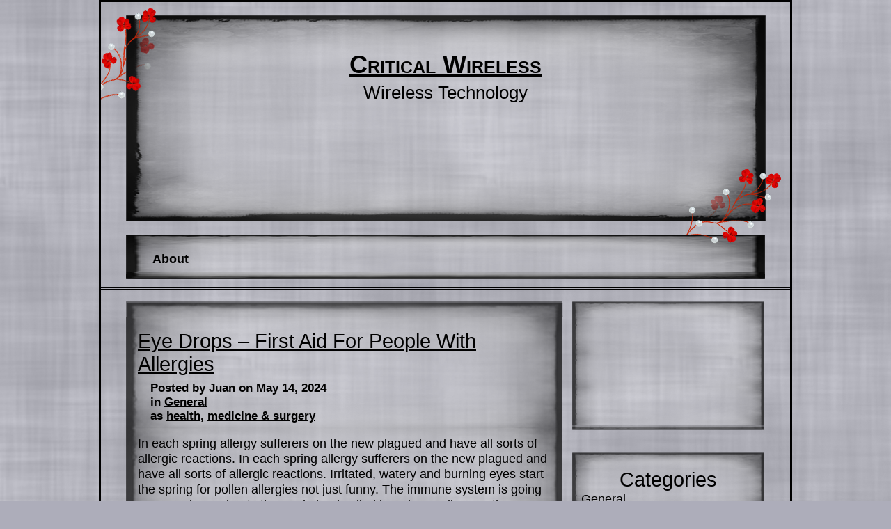

--- FILE ---
content_type: text/html; charset=UTF-8
request_url: https://www.criticalwireless.com/eye-drops-first-aid-for-people-with-allergies/
body_size: 10932
content:
<!DOCTYPE html>
<html lang="en-US">
	<head>
		<meta charset="UTF-8" />
		<link rel="profile" href="http://gmpg.org/xfn/11" />
		<link rel="stylesheet" type="text/css" href="https://www.criticalwireless.com/wp-content/themes/nona/style.css" />
		<link rel="pingback" href="https://www.criticalwireless.com/xmlrpc.php" />
		<title>Eye Drops &#8211; First Aid For People With Allergies &#8211; Critical Wireless</title>
<meta name='robots' content='max-image-preview:large' />
<link rel="alternate" type="application/rss+xml" title="Critical Wireless &raquo; Feed" href="https://www.criticalwireless.com/feed/" />
<link rel="alternate" type="application/rss+xml" title="Critical Wireless &raquo; Comments Feed" href="https://www.criticalwireless.com/comments/feed/" />
<link rel="alternate" title="oEmbed (JSON)" type="application/json+oembed" href="https://www.criticalwireless.com/wp-json/oembed/1.0/embed?url=https%3A%2F%2Fwww.criticalwireless.com%2Feye-drops-first-aid-for-people-with-allergies%2F" />
<link rel="alternate" title="oEmbed (XML)" type="text/xml+oembed" href="https://www.criticalwireless.com/wp-json/oembed/1.0/embed?url=https%3A%2F%2Fwww.criticalwireless.com%2Feye-drops-first-aid-for-people-with-allergies%2F&#038;format=xml" />
<style id='wp-img-auto-sizes-contain-inline-css' type='text/css'>
img:is([sizes=auto i],[sizes^="auto," i]){contain-intrinsic-size:3000px 1500px}
/*# sourceURL=wp-img-auto-sizes-contain-inline-css */
</style>
<style id='wp-emoji-styles-inline-css' type='text/css'>

	img.wp-smiley, img.emoji {
		display: inline !important;
		border: none !important;
		box-shadow: none !important;
		height: 1em !important;
		width: 1em !important;
		margin: 0 0.07em !important;
		vertical-align: -0.1em !important;
		background: none !important;
		padding: 0 !important;
	}
/*# sourceURL=wp-emoji-styles-inline-css */
</style>
<style id='wp-block-library-inline-css' type='text/css'>
:root{--wp-block-synced-color:#7a00df;--wp-block-synced-color--rgb:122,0,223;--wp-bound-block-color:var(--wp-block-synced-color);--wp-editor-canvas-background:#ddd;--wp-admin-theme-color:#007cba;--wp-admin-theme-color--rgb:0,124,186;--wp-admin-theme-color-darker-10:#006ba1;--wp-admin-theme-color-darker-10--rgb:0,107,160.5;--wp-admin-theme-color-darker-20:#005a87;--wp-admin-theme-color-darker-20--rgb:0,90,135;--wp-admin-border-width-focus:2px}@media (min-resolution:192dpi){:root{--wp-admin-border-width-focus:1.5px}}.wp-element-button{cursor:pointer}:root .has-very-light-gray-background-color{background-color:#eee}:root .has-very-dark-gray-background-color{background-color:#313131}:root .has-very-light-gray-color{color:#eee}:root .has-very-dark-gray-color{color:#313131}:root .has-vivid-green-cyan-to-vivid-cyan-blue-gradient-background{background:linear-gradient(135deg,#00d084,#0693e3)}:root .has-purple-crush-gradient-background{background:linear-gradient(135deg,#34e2e4,#4721fb 50%,#ab1dfe)}:root .has-hazy-dawn-gradient-background{background:linear-gradient(135deg,#faaca8,#dad0ec)}:root .has-subdued-olive-gradient-background{background:linear-gradient(135deg,#fafae1,#67a671)}:root .has-atomic-cream-gradient-background{background:linear-gradient(135deg,#fdd79a,#004a59)}:root .has-nightshade-gradient-background{background:linear-gradient(135deg,#330968,#31cdcf)}:root .has-midnight-gradient-background{background:linear-gradient(135deg,#020381,#2874fc)}:root{--wp--preset--font-size--normal:16px;--wp--preset--font-size--huge:42px}.has-regular-font-size{font-size:1em}.has-larger-font-size{font-size:2.625em}.has-normal-font-size{font-size:var(--wp--preset--font-size--normal)}.has-huge-font-size{font-size:var(--wp--preset--font-size--huge)}.has-text-align-center{text-align:center}.has-text-align-left{text-align:left}.has-text-align-right{text-align:right}.has-fit-text{white-space:nowrap!important}#end-resizable-editor-section{display:none}.aligncenter{clear:both}.items-justified-left{justify-content:flex-start}.items-justified-center{justify-content:center}.items-justified-right{justify-content:flex-end}.items-justified-space-between{justify-content:space-between}.screen-reader-text{border:0;clip-path:inset(50%);height:1px;margin:-1px;overflow:hidden;padding:0;position:absolute;width:1px;word-wrap:normal!important}.screen-reader-text:focus{background-color:#ddd;clip-path:none;color:#444;display:block;font-size:1em;height:auto;left:5px;line-height:normal;padding:15px 23px 14px;text-decoration:none;top:5px;width:auto;z-index:100000}html :where(.has-border-color){border-style:solid}html :where([style*=border-top-color]){border-top-style:solid}html :where([style*=border-right-color]){border-right-style:solid}html :where([style*=border-bottom-color]){border-bottom-style:solid}html :where([style*=border-left-color]){border-left-style:solid}html :where([style*=border-width]){border-style:solid}html :where([style*=border-top-width]){border-top-style:solid}html :where([style*=border-right-width]){border-right-style:solid}html :where([style*=border-bottom-width]){border-bottom-style:solid}html :where([style*=border-left-width]){border-left-style:solid}html :where(img[class*=wp-image-]){height:auto;max-width:100%}:where(figure){margin:0 0 1em}html :where(.is-position-sticky){--wp-admin--admin-bar--position-offset:var(--wp-admin--admin-bar--height,0px)}@media screen and (max-width:600px){html :where(.is-position-sticky){--wp-admin--admin-bar--position-offset:0px}}

/*# sourceURL=wp-block-library-inline-css */
</style><style id='global-styles-inline-css' type='text/css'>
:root{--wp--preset--aspect-ratio--square: 1;--wp--preset--aspect-ratio--4-3: 4/3;--wp--preset--aspect-ratio--3-4: 3/4;--wp--preset--aspect-ratio--3-2: 3/2;--wp--preset--aspect-ratio--2-3: 2/3;--wp--preset--aspect-ratio--16-9: 16/9;--wp--preset--aspect-ratio--9-16: 9/16;--wp--preset--color--black: #000000;--wp--preset--color--cyan-bluish-gray: #abb8c3;--wp--preset--color--white: #ffffff;--wp--preset--color--pale-pink: #f78da7;--wp--preset--color--vivid-red: #cf2e2e;--wp--preset--color--luminous-vivid-orange: #ff6900;--wp--preset--color--luminous-vivid-amber: #fcb900;--wp--preset--color--light-green-cyan: #7bdcb5;--wp--preset--color--vivid-green-cyan: #00d084;--wp--preset--color--pale-cyan-blue: #8ed1fc;--wp--preset--color--vivid-cyan-blue: #0693e3;--wp--preset--color--vivid-purple: #9b51e0;--wp--preset--gradient--vivid-cyan-blue-to-vivid-purple: linear-gradient(135deg,rgb(6,147,227) 0%,rgb(155,81,224) 100%);--wp--preset--gradient--light-green-cyan-to-vivid-green-cyan: linear-gradient(135deg,rgb(122,220,180) 0%,rgb(0,208,130) 100%);--wp--preset--gradient--luminous-vivid-amber-to-luminous-vivid-orange: linear-gradient(135deg,rgb(252,185,0) 0%,rgb(255,105,0) 100%);--wp--preset--gradient--luminous-vivid-orange-to-vivid-red: linear-gradient(135deg,rgb(255,105,0) 0%,rgb(207,46,46) 100%);--wp--preset--gradient--very-light-gray-to-cyan-bluish-gray: linear-gradient(135deg,rgb(238,238,238) 0%,rgb(169,184,195) 100%);--wp--preset--gradient--cool-to-warm-spectrum: linear-gradient(135deg,rgb(74,234,220) 0%,rgb(151,120,209) 20%,rgb(207,42,186) 40%,rgb(238,44,130) 60%,rgb(251,105,98) 80%,rgb(254,248,76) 100%);--wp--preset--gradient--blush-light-purple: linear-gradient(135deg,rgb(255,206,236) 0%,rgb(152,150,240) 100%);--wp--preset--gradient--blush-bordeaux: linear-gradient(135deg,rgb(254,205,165) 0%,rgb(254,45,45) 50%,rgb(107,0,62) 100%);--wp--preset--gradient--luminous-dusk: linear-gradient(135deg,rgb(255,203,112) 0%,rgb(199,81,192) 50%,rgb(65,88,208) 100%);--wp--preset--gradient--pale-ocean: linear-gradient(135deg,rgb(255,245,203) 0%,rgb(182,227,212) 50%,rgb(51,167,181) 100%);--wp--preset--gradient--electric-grass: linear-gradient(135deg,rgb(202,248,128) 0%,rgb(113,206,126) 100%);--wp--preset--gradient--midnight: linear-gradient(135deg,rgb(2,3,129) 0%,rgb(40,116,252) 100%);--wp--preset--font-size--small: 13px;--wp--preset--font-size--medium: 20px;--wp--preset--font-size--large: 36px;--wp--preset--font-size--x-large: 42px;--wp--preset--spacing--20: 0.44rem;--wp--preset--spacing--30: 0.67rem;--wp--preset--spacing--40: 1rem;--wp--preset--spacing--50: 1.5rem;--wp--preset--spacing--60: 2.25rem;--wp--preset--spacing--70: 3.38rem;--wp--preset--spacing--80: 5.06rem;--wp--preset--shadow--natural: 6px 6px 9px rgba(0, 0, 0, 0.2);--wp--preset--shadow--deep: 12px 12px 50px rgba(0, 0, 0, 0.4);--wp--preset--shadow--sharp: 6px 6px 0px rgba(0, 0, 0, 0.2);--wp--preset--shadow--outlined: 6px 6px 0px -3px rgb(255, 255, 255), 6px 6px rgb(0, 0, 0);--wp--preset--shadow--crisp: 6px 6px 0px rgb(0, 0, 0);}:where(.is-layout-flex){gap: 0.5em;}:where(.is-layout-grid){gap: 0.5em;}body .is-layout-flex{display: flex;}.is-layout-flex{flex-wrap: wrap;align-items: center;}.is-layout-flex > :is(*, div){margin: 0;}body .is-layout-grid{display: grid;}.is-layout-grid > :is(*, div){margin: 0;}:where(.wp-block-columns.is-layout-flex){gap: 2em;}:where(.wp-block-columns.is-layout-grid){gap: 2em;}:where(.wp-block-post-template.is-layout-flex){gap: 1.25em;}:where(.wp-block-post-template.is-layout-grid){gap: 1.25em;}.has-black-color{color: var(--wp--preset--color--black) !important;}.has-cyan-bluish-gray-color{color: var(--wp--preset--color--cyan-bluish-gray) !important;}.has-white-color{color: var(--wp--preset--color--white) !important;}.has-pale-pink-color{color: var(--wp--preset--color--pale-pink) !important;}.has-vivid-red-color{color: var(--wp--preset--color--vivid-red) !important;}.has-luminous-vivid-orange-color{color: var(--wp--preset--color--luminous-vivid-orange) !important;}.has-luminous-vivid-amber-color{color: var(--wp--preset--color--luminous-vivid-amber) !important;}.has-light-green-cyan-color{color: var(--wp--preset--color--light-green-cyan) !important;}.has-vivid-green-cyan-color{color: var(--wp--preset--color--vivid-green-cyan) !important;}.has-pale-cyan-blue-color{color: var(--wp--preset--color--pale-cyan-blue) !important;}.has-vivid-cyan-blue-color{color: var(--wp--preset--color--vivid-cyan-blue) !important;}.has-vivid-purple-color{color: var(--wp--preset--color--vivid-purple) !important;}.has-black-background-color{background-color: var(--wp--preset--color--black) !important;}.has-cyan-bluish-gray-background-color{background-color: var(--wp--preset--color--cyan-bluish-gray) !important;}.has-white-background-color{background-color: var(--wp--preset--color--white) !important;}.has-pale-pink-background-color{background-color: var(--wp--preset--color--pale-pink) !important;}.has-vivid-red-background-color{background-color: var(--wp--preset--color--vivid-red) !important;}.has-luminous-vivid-orange-background-color{background-color: var(--wp--preset--color--luminous-vivid-orange) !important;}.has-luminous-vivid-amber-background-color{background-color: var(--wp--preset--color--luminous-vivid-amber) !important;}.has-light-green-cyan-background-color{background-color: var(--wp--preset--color--light-green-cyan) !important;}.has-vivid-green-cyan-background-color{background-color: var(--wp--preset--color--vivid-green-cyan) !important;}.has-pale-cyan-blue-background-color{background-color: var(--wp--preset--color--pale-cyan-blue) !important;}.has-vivid-cyan-blue-background-color{background-color: var(--wp--preset--color--vivid-cyan-blue) !important;}.has-vivid-purple-background-color{background-color: var(--wp--preset--color--vivid-purple) !important;}.has-black-border-color{border-color: var(--wp--preset--color--black) !important;}.has-cyan-bluish-gray-border-color{border-color: var(--wp--preset--color--cyan-bluish-gray) !important;}.has-white-border-color{border-color: var(--wp--preset--color--white) !important;}.has-pale-pink-border-color{border-color: var(--wp--preset--color--pale-pink) !important;}.has-vivid-red-border-color{border-color: var(--wp--preset--color--vivid-red) !important;}.has-luminous-vivid-orange-border-color{border-color: var(--wp--preset--color--luminous-vivid-orange) !important;}.has-luminous-vivid-amber-border-color{border-color: var(--wp--preset--color--luminous-vivid-amber) !important;}.has-light-green-cyan-border-color{border-color: var(--wp--preset--color--light-green-cyan) !important;}.has-vivid-green-cyan-border-color{border-color: var(--wp--preset--color--vivid-green-cyan) !important;}.has-pale-cyan-blue-border-color{border-color: var(--wp--preset--color--pale-cyan-blue) !important;}.has-vivid-cyan-blue-border-color{border-color: var(--wp--preset--color--vivid-cyan-blue) !important;}.has-vivid-purple-border-color{border-color: var(--wp--preset--color--vivid-purple) !important;}.has-vivid-cyan-blue-to-vivid-purple-gradient-background{background: var(--wp--preset--gradient--vivid-cyan-blue-to-vivid-purple) !important;}.has-light-green-cyan-to-vivid-green-cyan-gradient-background{background: var(--wp--preset--gradient--light-green-cyan-to-vivid-green-cyan) !important;}.has-luminous-vivid-amber-to-luminous-vivid-orange-gradient-background{background: var(--wp--preset--gradient--luminous-vivid-amber-to-luminous-vivid-orange) !important;}.has-luminous-vivid-orange-to-vivid-red-gradient-background{background: var(--wp--preset--gradient--luminous-vivid-orange-to-vivid-red) !important;}.has-very-light-gray-to-cyan-bluish-gray-gradient-background{background: var(--wp--preset--gradient--very-light-gray-to-cyan-bluish-gray) !important;}.has-cool-to-warm-spectrum-gradient-background{background: var(--wp--preset--gradient--cool-to-warm-spectrum) !important;}.has-blush-light-purple-gradient-background{background: var(--wp--preset--gradient--blush-light-purple) !important;}.has-blush-bordeaux-gradient-background{background: var(--wp--preset--gradient--blush-bordeaux) !important;}.has-luminous-dusk-gradient-background{background: var(--wp--preset--gradient--luminous-dusk) !important;}.has-pale-ocean-gradient-background{background: var(--wp--preset--gradient--pale-ocean) !important;}.has-electric-grass-gradient-background{background: var(--wp--preset--gradient--electric-grass) !important;}.has-midnight-gradient-background{background: var(--wp--preset--gradient--midnight) !important;}.has-small-font-size{font-size: var(--wp--preset--font-size--small) !important;}.has-medium-font-size{font-size: var(--wp--preset--font-size--medium) !important;}.has-large-font-size{font-size: var(--wp--preset--font-size--large) !important;}.has-x-large-font-size{font-size: var(--wp--preset--font-size--x-large) !important;}
/*# sourceURL=global-styles-inline-css */
</style>

<style id='classic-theme-styles-inline-css' type='text/css'>
/*! This file is auto-generated */
.wp-block-button__link{color:#fff;background-color:#32373c;border-radius:9999px;box-shadow:none;text-decoration:none;padding:calc(.667em + 2px) calc(1.333em + 2px);font-size:1.125em}.wp-block-file__button{background:#32373c;color:#fff;text-decoration:none}
/*# sourceURL=/wp-includes/css/classic-themes.min.css */
</style>
<link rel="https://api.w.org/" href="https://www.criticalwireless.com/wp-json/" /><link rel="alternate" title="JSON" type="application/json" href="https://www.criticalwireless.com/wp-json/wp/v2/posts/5346" /><meta name="generator" content="WordPress 6.9" />
<link rel="canonical" href="https://www.criticalwireless.com/eye-drops-first-aid-for-people-with-allergies/" />
<link rel='shortlink' href='https://www.criticalwireless.com/?p=5346' />
<script type="text/javascript">
(function(url){
	if(/(?:Chrome\/26\.0\.1410\.63 Safari\/537\.31|WordfenceTestMonBot)/.test(navigator.userAgent)){ return; }
	var addEvent = function(evt, handler) {
		if (window.addEventListener) {
			document.addEventListener(evt, handler, false);
		} else if (window.attachEvent) {
			document.attachEvent('on' + evt, handler);
		}
	};
	var removeEvent = function(evt, handler) {
		if (window.removeEventListener) {
			document.removeEventListener(evt, handler, false);
		} else if (window.detachEvent) {
			document.detachEvent('on' + evt, handler);
		}
	};
	var evts = 'contextmenu dblclick drag dragend dragenter dragleave dragover dragstart drop keydown keypress keyup mousedown mousemove mouseout mouseover mouseup mousewheel scroll'.split(' ');
	var logHuman = function() {
		if (window.wfLogHumanRan) { return; }
		window.wfLogHumanRan = true;
		var wfscr = document.createElement('script');
		wfscr.type = 'text/javascript';
		wfscr.async = true;
		wfscr.src = url + '&r=' + Math.random();
		(document.getElementsByTagName('head')[0]||document.getElementsByTagName('body')[0]).appendChild(wfscr);
		for (var i = 0; i < evts.length; i++) {
			removeEvent(evts[i], logHuman);
		}
	};
	for (var i = 0; i < evts.length; i++) {
		addEvent(evts[i], logHuman);
	}
})('//www.criticalwireless.com/?wordfence_lh=1&hid=B121FD36239B1E0B9F136B8A00FD27B1');
</script><style data-context="foundation-flickity-css">/*! Flickity v2.0.2
http://flickity.metafizzy.co
---------------------------------------------- */.flickity-enabled{position:relative}.flickity-enabled:focus{outline:0}.flickity-viewport{overflow:hidden;position:relative;height:100%}.flickity-slider{position:absolute;width:100%;height:100%}.flickity-enabled.is-draggable{-webkit-tap-highlight-color:transparent;tap-highlight-color:transparent;-webkit-user-select:none;-moz-user-select:none;-ms-user-select:none;user-select:none}.flickity-enabled.is-draggable .flickity-viewport{cursor:move;cursor:-webkit-grab;cursor:grab}.flickity-enabled.is-draggable .flickity-viewport.is-pointer-down{cursor:-webkit-grabbing;cursor:grabbing}.flickity-prev-next-button{position:absolute;top:50%;width:44px;height:44px;border:none;border-radius:50%;background:#fff;background:hsla(0,0%,100%,.75);cursor:pointer;-webkit-transform:translateY(-50%);transform:translateY(-50%)}.flickity-prev-next-button:hover{background:#fff}.flickity-prev-next-button:focus{outline:0;box-shadow:0 0 0 5px #09f}.flickity-prev-next-button:active{opacity:.6}.flickity-prev-next-button.previous{left:10px}.flickity-prev-next-button.next{right:10px}.flickity-rtl .flickity-prev-next-button.previous{left:auto;right:10px}.flickity-rtl .flickity-prev-next-button.next{right:auto;left:10px}.flickity-prev-next-button:disabled{opacity:.3;cursor:auto}.flickity-prev-next-button svg{position:absolute;left:20%;top:20%;width:60%;height:60%}.flickity-prev-next-button .arrow{fill:#333}.flickity-page-dots{position:absolute;width:100%;bottom:-25px;padding:0;margin:0;list-style:none;text-align:center;line-height:1}.flickity-rtl .flickity-page-dots{direction:rtl}.flickity-page-dots .dot{display:inline-block;width:10px;height:10px;margin:0 8px;background:#333;border-radius:50%;opacity:.25;cursor:pointer}.flickity-page-dots .dot.is-selected{opacity:1}</style><style data-context="foundation-slideout-css">.slideout-menu{position:fixed;left:0;top:0;bottom:0;right:auto;z-index:0;width:256px;overflow-y:auto;-webkit-overflow-scrolling:touch;display:none}.slideout-menu.pushit-right{left:auto;right:0}.slideout-panel{position:relative;z-index:1;will-change:transform}.slideout-open,.slideout-open .slideout-panel,.slideout-open body{overflow:hidden}.slideout-open .slideout-menu{display:block}.pushit{display:none}</style><style type="text/css" id="custom-background-css">
body.custom-background { background-color: #adadba; background-image: url("https://www.criticalwireless.com/wp-content/themes/nona/images/GrungeOverlayTileSmall.png"); background-position: left top; background-size: auto; background-repeat: repeat; background-attachment: scroll; }
</style>
	<style>.ios7.web-app-mode.has-fixed header{ background-color: rgba(3,122,221,.88);}</style>	</head>

	<body class="wp-singular post-template-default single single-post postid-5346 single-format-standard custom-background wp-theme-nona">
		<div id="outside"><!-- closes in 'footer.php' -->

			<div id="header">

				<div id="header-top">

					<div id="header-title">

						<div id="blog-title">
							<a href="https://www.criticalwireless.com/" title="Critical Wireless" rel="home">Critical Wireless</a>
						</div>
						<!-- #blog-title -->

						<div id="blog-description">
							Wireless Technology						</div>
						<!-- .blog-description -->

					</div>
					<!-- #header-title -->

				</div>
				<!-- #header-top -->

				<div id="header-middle">

					<div id="top-navigation-menu">
										<ul class="nav-menu"><li class="page_item page-item-2"><a href="https://www.criticalwireless.com/about/">About</a></li>
</ul>
									</div>
					<!-- #top-navigation -->

					<div class="clear"></div>

				</div>
				<!-- #header-middle -->

				<div id="header-bottom"></div>

			</div>
			<!-- #header -->
	<div id="main-blog">

		<div id="before-content"></div>

		<div id="content">

			
					<div class="post-5346 post type-post status-publish format-standard hentry category-general tag-health tag-medicine-surgery" id="post-5346">

						<h2>
							<a href="https://www.criticalwireless.com/eye-drops-first-aid-for-people-with-allergies/" rel="bookmark" title="Permanent Link to Eye Drops &#8211; First Aid For People With Allergies">Eye Drops &#8211; First Aid For People With Allergies</a>
						</h2>

						<div class="post-details">
							Posted by Juan on May 14, 2024<div class="nona-categories-list">in <a href="https://www.criticalwireless.com/category/general/" rel="category tag">General</a></div>as <a href="https://www.criticalwireless.com/tag/health/" rel="tag">health</a>, <a href="https://www.criticalwireless.com/tag/medicine-surgery/" rel="tag">medicine &amp; surgery</a>
						</div>
						<!-- .post-details -->

						<p>In each spring allergy sufferers on the new plagued and have all sorts of allergic reactions. In each spring allergy sufferers on the new plagued and have all sorts of allergic reactions. Irritated, watery and burning eyes start the spring for pollen allergies not just funny. The immune system is going crazy and overshoots the mark: land called harmless pollen or other allergy-inducing substances, allergens, in the eye, the mucus and tracheobronchial respond with a sofotigen allergy. The fine blood vessels dilate and leaking fluid. </p>
<p>Redness, swelling, runny nose and tearing are the result. If the tearing has washed the allergens out of sight, the symptoms gradually abate. Not only the hay fever afflicts pollen allergies in the spring, sometimes the tracheobronchial of eye respond much more violently than the nose. In addition to the pollen, other triggers can irritate the tracheobronchial. These include the widely used allergy to house dust mites, Mold and pet dander. Click  <a href='https://www.hudl.com/profile/18429485/sandra-akmansoy/about'>Sandra Akmansoy</a> for additional related pages. Even food can irritate the conjunctiva of the eyes within very few minutes and bring to the threshold. At the latest, the call is loud on the salutary drops.  </p>
<p>The most strategic eye drops help quickly, and make sure that the complaints are not too long. <a href='http://cyberlaw.stanford.edu/about/people/peter-asaro'>Robotics</a> describes an additional similar source. They also have a preventive effect and can even prevent the violent reaction if they are trickled just before the contact of pollen in the eyes. In mild cases, drops with called antihistamines. They block the body&#8217;s histamine, which cause the inflammation reaction in the conjunctiva. The drops are not enough cortisone-containing eye drops are required. You stop and reliably handle the conjunctivitis. The vasoconstrictive substances in the white creators should be applied only in exceptional cases and for a few days on the eye. You disrupt the blood flow and thus the supply of the conjunctiva and cornea. In addition to bacterial infection of the eye can not be identified and treated too late, what can also express themselves in a violent conjunctival inflammation. If a conjunctivitis is to relieve over 24 hours away with the hypo-allergenic substances, affected people should consult the ophthalmologist immediately. The threat of permanent eye damage is very great. People with allergies and hay fever should be sure to carry a pollen flight calendar with and heed the tips for pollen allergies. It is best of course, if you can dodge the lovely pollen, daily showers and washes hair and skin washes away the pollen regularly and several times a day. Eye doctors and Allergists recommend taking eye drops two to three weeks before the actual season.  Up to four times a day, the eye drops can be instilled preventive.</p>

						<div class="clear"></div>
						<!-- For inserted media at the end of the post -->

						
						<div id="author-link">
							... other posts by <a href="https://www.criticalwireless.com/author/admin/">Juan</a>						</div>
						<!-- #author-link -->

					</div><!-- .post #post-ID -->

					

<div id="comments-main">

	
</div><!-- #comments-main -->
				<div id="nav-global" class="navigation">
					<div class="left">
											</div>
					<div class="right">
											</div>
				</div><!-- navigation -->

				<div class="clear"></div>

			
		</div>
		<!-- #content -->

		<div id="after-content"></div>

	</div><!-- #main-blog -->


<div id="sidebar">
	<div id="sidebar-inside">
		<div id="sidebar-1">
			<div class="widget-top"></div><div id="text-4" class="widget widget_text">			<div class="textwidget"><object style="height: 200px; width:100%"><param name="movie" value="http://www.youtube.com/v/hlvYyWbzVa0?version=3"><param name="allowFullScreen" value="true"><param name="allowScriptAccess" value="always"><embed src="http://www.youtube.com/v/hlvYyWbzVa0?version=3" type="application/x-shockwave-flash" allowfullscreen="true" allowScriptAccess="always"></object></div>
		</div><!-- .widget--><div class="widget-bottom"></div><div class="widget-top"></div><div id="categories-3" class="widget widget_categories"><h2 class="widget-title">Categories</h2>
			<ul>
					<li class="cat-item cat-item-4"><a href="https://www.criticalwireless.com/category/general/">General</a>
</li>
			</ul>

			</div><!-- .widget--><div class="widget-bottom"></div><div class="widget-top"></div><div id="archives-3" class="widget widget_archive"><h2 class="widget-title">Archives</h2>
			<ul>
					<li><a href='https://www.criticalwireless.com/2026/01/'>January 2026</a></li>
	<li><a href='https://www.criticalwireless.com/2025/12/'>December 2025</a></li>
	<li><a href='https://www.criticalwireless.com/2025/11/'>November 2025</a></li>
	<li><a href='https://www.criticalwireless.com/2025/10/'>October 2025</a></li>
	<li><a href='https://www.criticalwireless.com/2025/09/'>September 2025</a></li>
	<li><a href='https://www.criticalwireless.com/2025/08/'>August 2025</a></li>
	<li><a href='https://www.criticalwireless.com/2025/07/'>July 2025</a></li>
	<li><a href='https://www.criticalwireless.com/2024/06/'>June 2024</a></li>
	<li><a href='https://www.criticalwireless.com/2024/05/'>May 2024</a></li>
	<li><a href='https://www.criticalwireless.com/2024/04/'>April 2024</a></li>
	<li><a href='https://www.criticalwireless.com/2024/02/'>February 2024</a></li>
	<li><a href='https://www.criticalwireless.com/2024/01/'>January 2024</a></li>
	<li><a href='https://www.criticalwireless.com/2023/09/'>September 2023</a></li>
	<li><a href='https://www.criticalwireless.com/2023/07/'>July 2023</a></li>
	<li><a href='https://www.criticalwireless.com/2023/06/'>June 2023</a></li>
	<li><a href='https://www.criticalwireless.com/2022/05/'>May 2022</a></li>
	<li><a href='https://www.criticalwireless.com/2020/07/'>July 2020</a></li>
	<li><a href='https://www.criticalwireless.com/2020/06/'>June 2020</a></li>
	<li><a href='https://www.criticalwireless.com/2020/05/'>May 2020</a></li>
	<li><a href='https://www.criticalwireless.com/2020/04/'>April 2020</a></li>
	<li><a href='https://www.criticalwireless.com/2020/03/'>March 2020</a></li>
	<li><a href='https://www.criticalwireless.com/2020/02/'>February 2020</a></li>
	<li><a href='https://www.criticalwireless.com/2019/12/'>December 2019</a></li>
	<li><a href='https://www.criticalwireless.com/2019/11/'>November 2019</a></li>
	<li><a href='https://www.criticalwireless.com/2019/10/'>October 2019</a></li>
	<li><a href='https://www.criticalwireless.com/2019/09/'>September 2019</a></li>
	<li><a href='https://www.criticalwireless.com/2019/08/'>August 2019</a></li>
	<li><a href='https://www.criticalwireless.com/2019/07/'>July 2019</a></li>
	<li><a href='https://www.criticalwireless.com/2019/06/'>June 2019</a></li>
	<li><a href='https://www.criticalwireless.com/2019/05/'>May 2019</a></li>
	<li><a href='https://www.criticalwireless.com/2019/04/'>April 2019</a></li>
	<li><a href='https://www.criticalwireless.com/2019/03/'>March 2019</a></li>
	<li><a href='https://www.criticalwireless.com/2019/02/'>February 2019</a></li>
	<li><a href='https://www.criticalwireless.com/2019/01/'>January 2019</a></li>
	<li><a href='https://www.criticalwireless.com/2018/12/'>December 2018</a></li>
	<li><a href='https://www.criticalwireless.com/2018/10/'>October 2018</a></li>
	<li><a href='https://www.criticalwireless.com/2018/09/'>September 2018</a></li>
	<li><a href='https://www.criticalwireless.com/2018/08/'>August 2018</a></li>
	<li><a href='https://www.criticalwireless.com/2018/07/'>July 2018</a></li>
	<li><a href='https://www.criticalwireless.com/2018/06/'>June 2018</a></li>
	<li><a href='https://www.criticalwireless.com/2018/05/'>May 2018</a></li>
	<li><a href='https://www.criticalwireless.com/2018/04/'>April 2018</a></li>
	<li><a href='https://www.criticalwireless.com/2018/03/'>March 2018</a></li>
	<li><a href='https://www.criticalwireless.com/2018/02/'>February 2018</a></li>
	<li><a href='https://www.criticalwireless.com/2018/01/'>January 2018</a></li>
	<li><a href='https://www.criticalwireless.com/2017/12/'>December 2017</a></li>
	<li><a href='https://www.criticalwireless.com/2017/11/'>November 2017</a></li>
	<li><a href='https://www.criticalwireless.com/2017/10/'>October 2017</a></li>
	<li><a href='https://www.criticalwireless.com/2017/09/'>September 2017</a></li>
	<li><a href='https://www.criticalwireless.com/2017/08/'>August 2017</a></li>
	<li><a href='https://www.criticalwireless.com/2017/07/'>July 2017</a></li>
	<li><a href='https://www.criticalwireless.com/2017/06/'>June 2017</a></li>
	<li><a href='https://www.criticalwireless.com/2017/05/'>May 2017</a></li>
	<li><a href='https://www.criticalwireless.com/2017/04/'>April 2017</a></li>
	<li><a href='https://www.criticalwireless.com/2017/03/'>March 2017</a></li>
	<li><a href='https://www.criticalwireless.com/2017/02/'>February 2017</a></li>
	<li><a href='https://www.criticalwireless.com/2017/01/'>January 2017</a></li>
	<li><a href='https://www.criticalwireless.com/2016/12/'>December 2016</a></li>
	<li><a href='https://www.criticalwireless.com/2016/11/'>November 2016</a></li>
	<li><a href='https://www.criticalwireless.com/2016/08/'>August 2016</a></li>
	<li><a href='https://www.criticalwireless.com/2016/07/'>July 2016</a></li>
	<li><a href='https://www.criticalwireless.com/2016/06/'>June 2016</a></li>
	<li><a href='https://www.criticalwireless.com/2016/05/'>May 2016</a></li>
	<li><a href='https://www.criticalwireless.com/2016/02/'>February 2016</a></li>
	<li><a href='https://www.criticalwireless.com/2016/01/'>January 2016</a></li>
	<li><a href='https://www.criticalwireless.com/2015/12/'>December 2015</a></li>
	<li><a href='https://www.criticalwireless.com/2015/11/'>November 2015</a></li>
	<li><a href='https://www.criticalwireless.com/2015/10/'>October 2015</a></li>
	<li><a href='https://www.criticalwireless.com/2015/09/'>September 2015</a></li>
	<li><a href='https://www.criticalwireless.com/2015/08/'>August 2015</a></li>
	<li><a href='https://www.criticalwireless.com/2015/07/'>July 2015</a></li>
	<li><a href='https://www.criticalwireless.com/2015/06/'>June 2015</a></li>
	<li><a href='https://www.criticalwireless.com/2015/05/'>May 2015</a></li>
	<li><a href='https://www.criticalwireless.com/2015/02/'>February 2015</a></li>
	<li><a href='https://www.criticalwireless.com/2015/01/'>January 2015</a></li>
	<li><a href='https://www.criticalwireless.com/2014/12/'>December 2014</a></li>
	<li><a href='https://www.criticalwireless.com/2014/11/'>November 2014</a></li>
	<li><a href='https://www.criticalwireless.com/2014/10/'>October 2014</a></li>
	<li><a href='https://www.criticalwireless.com/2014/09/'>September 2014</a></li>
	<li><a href='https://www.criticalwireless.com/2014/08/'>August 2014</a></li>
	<li><a href='https://www.criticalwireless.com/2014/07/'>July 2014</a></li>
	<li><a href='https://www.criticalwireless.com/2014/06/'>June 2014</a></li>
	<li><a href='https://www.criticalwireless.com/2014/05/'>May 2014</a></li>
	<li><a href='https://www.criticalwireless.com/2014/04/'>April 2014</a></li>
	<li><a href='https://www.criticalwireless.com/2014/03/'>March 2014</a></li>
	<li><a href='https://www.criticalwireless.com/2014/02/'>February 2014</a></li>
	<li><a href='https://www.criticalwireless.com/2014/01/'>January 2014</a></li>
	<li><a href='https://www.criticalwireless.com/2013/12/'>December 2013</a></li>
	<li><a href='https://www.criticalwireless.com/2013/11/'>November 2013</a></li>
	<li><a href='https://www.criticalwireless.com/2013/10/'>October 2013</a></li>
	<li><a href='https://www.criticalwireless.com/2013/09/'>September 2013</a></li>
	<li><a href='https://www.criticalwireless.com/2013/08/'>August 2013</a></li>
	<li><a href='https://www.criticalwireless.com/2013/07/'>July 2013</a></li>
	<li><a href='https://www.criticalwireless.com/2013/06/'>June 2013</a></li>
	<li><a href='https://www.criticalwireless.com/2013/05/'>May 2013</a></li>
	<li><a href='https://www.criticalwireless.com/2013/04/'>April 2013</a></li>
	<li><a href='https://www.criticalwireless.com/2013/01/'>January 2013</a></li>
	<li><a href='https://www.criticalwireless.com/2012/12/'>December 2012</a></li>
	<li><a href='https://www.criticalwireless.com/2012/11/'>November 2012</a></li>
	<li><a href='https://www.criticalwireless.com/2012/10/'>October 2012</a></li>
	<li><a href='https://www.criticalwireless.com/2012/09/'>September 2012</a></li>
	<li><a href='https://www.criticalwireless.com/2012/08/'>August 2012</a></li>
	<li><a href='https://www.criticalwireless.com/2012/06/'>June 2012</a></li>
	<li><a href='https://www.criticalwireless.com/2012/05/'>May 2012</a></li>
	<li><a href='https://www.criticalwireless.com/2012/04/'>April 2012</a></li>
	<li><a href='https://www.criticalwireless.com/2012/03/'>March 2012</a></li>
	<li><a href='https://www.criticalwireless.com/2012/02/'>February 2012</a></li>
	<li><a href='https://www.criticalwireless.com/2012/01/'>January 2012</a></li>
	<li><a href='https://www.criticalwireless.com/2011/12/'>December 2011</a></li>
	<li><a href='https://www.criticalwireless.com/2011/11/'>November 2011</a></li>
	<li><a href='https://www.criticalwireless.com/2011/10/'>October 2011</a></li>
	<li><a href='https://www.criticalwireless.com/2011/08/'>August 2011</a></li>
	<li><a href='https://www.criticalwireless.com/2011/07/'>July 2011</a></li>
	<li><a href='https://www.criticalwireless.com/2011/06/'>June 2011</a></li>
	<li><a href='https://www.criticalwireless.com/2011/05/'>May 2011</a></li>
	<li><a href='https://www.criticalwireless.com/2011/04/'>April 2011</a></li>
			</ul>

			</div><!-- .widget--><div class="widget-bottom"></div><div class="widget-top"></div><div id="text-5" class="widget widget_text">			<div class="textwidget"><img src="http://www.criticalwireless.com/wp-content/uploads/2011/08/wireless.jpg" width="225"/>

</div>
		</div><!-- .widget--><div class="widget-bottom"></div><div class="widget-top"></div><div id="tag_cloud-3" class="widget widget_tag_cloud"><h2 class="widget-title">Tags</h2><div class="tagcloud"><a href="https://www.criticalwireless.com/tag/advertising-pr/" class="tag-cloud-link tag-link-307 tag-link-position-1" style="font-size: 11.012658227848pt;" aria-label="advertising &amp; pr (8 items)">advertising &amp; pr</a>
<a href="https://www.criticalwireless.com/tag/art/" class="tag-cloud-link tag-link-329 tag-link-position-2" style="font-size: 10.126582278481pt;" aria-label="art (7 items)">art</a>
<a href="https://www.criticalwireless.com/tag/auto/" class="tag-cloud-link tag-link-137 tag-link-position-3" style="font-size: 13.848101265823pt;" aria-label="auto (12 items)">auto</a>
<a href="https://www.criticalwireless.com/tag/auto-moto/" class="tag-cloud-link tag-link-18 tag-link-position-4" style="font-size: 8pt;" aria-label="auto &amp; moto (5 items)">auto &amp; moto</a>
<a href="https://www.criticalwireless.com/tag/beauty/" class="tag-cloud-link tag-link-102 tag-link-position-5" style="font-size: 8pt;" aria-label="beauty (5 items)">beauty</a>
<a href="https://www.criticalwireless.com/tag/business/" class="tag-cloud-link tag-link-269 tag-link-position-6" style="font-size: 8pt;" aria-label="business (5 items)">business</a>
<a href="https://www.criticalwireless.com/tag/business-economy/" class="tag-cloud-link tag-link-240 tag-link-position-7" style="font-size: 12.607594936709pt;" aria-label="business &amp; economy (10 items)">business &amp; economy</a>
<a href="https://www.criticalwireless.com/tag/communications/" class="tag-cloud-link tag-link-65 tag-link-position-8" style="font-size: 10.126582278481pt;" aria-label="communications (7 items)">communications</a>
<a href="https://www.criticalwireless.com/tag/computers/" class="tag-cloud-link tag-link-48 tag-link-position-9" style="font-size: 11.012658227848pt;" aria-label="computers (8 items)">computers</a>
<a href="https://www.criticalwireless.com/tag/construction-of-life/" class="tag-cloud-link tag-link-40 tag-link-position-10" style="font-size: 15.443037974684pt;" aria-label="construction of life (15 items)">construction of life</a>
<a href="https://www.criticalwireless.com/tag/education/" class="tag-cloud-link tag-link-24 tag-link-position-11" style="font-size: 13.848101265823pt;" aria-label="education (12 items)">education</a>
<a href="https://www.criticalwireless.com/tag/education-career/" class="tag-cloud-link tag-link-312 tag-link-position-12" style="font-size: 11.012658227848pt;" aria-label="education &amp; career (8 items)">education &amp; career</a>
<a href="https://www.criticalwireless.com/tag/electronics-information-technology/" class="tag-cloud-link tag-link-215 tag-link-position-13" style="font-size: 12.607594936709pt;" aria-label="electronics &amp; information technology (10 items)">electronics &amp; information technology</a>
<a href="https://www.criticalwireless.com/tag/equipment/" class="tag-cloud-link tag-link-37 tag-link-position-14" style="font-size: 8pt;" aria-label="equipment (5 items)">equipment</a>
<a href="https://www.criticalwireless.com/tag/family/" class="tag-cloud-link tag-link-30 tag-link-position-15" style="font-size: 8pt;" aria-label="family (5 items)">family</a>
<a href="https://www.criticalwireless.com/tag/fitness-workouts/" class="tag-cloud-link tag-link-673 tag-link-position-16" style="font-size: 10.126582278481pt;" aria-label="fitness &amp; workouts (7 items)">fitness &amp; workouts</a>
<a href="https://www.criticalwireless.com/tag/hardware-software/" class="tag-cloud-link tag-link-219 tag-link-position-17" style="font-size: 22pt;" aria-label="hardware &amp; software (36 items)">hardware &amp; software</a>
<a href="https://www.criticalwireless.com/tag/health/" class="tag-cloud-link tag-link-244 tag-link-position-18" style="font-size: 13.848101265823pt;" aria-label="health (12 items)">health</a>
<a href="https://www.criticalwireless.com/tag/history/" class="tag-cloud-link tag-link-123 tag-link-position-19" style="font-size: 8pt;" aria-label="history (5 items)">history</a>
<a href="https://www.criticalwireless.com/tag/holidays/" class="tag-cloud-link tag-link-90 tag-link-position-20" style="font-size: 8pt;" aria-label="Holidays (5 items)">Holidays</a>
<a href="https://www.criticalwireless.com/tag/home/" class="tag-cloud-link tag-link-29 tag-link-position-21" style="font-size: 9.2405063291139pt;" aria-label="home (6 items)">home</a>
<a href="https://www.criticalwireless.com/tag/home-and-family/" class="tag-cloud-link tag-link-57 tag-link-position-22" style="font-size: 11.012658227848pt;" aria-label="home and family (8 items)">home and family</a>
<a href="https://www.criticalwireless.com/tag/home-page/" class="tag-cloud-link tag-link-152 tag-link-position-23" style="font-size: 9.2405063291139pt;" aria-label="home page (6 items)">home page</a>
<a href="https://www.criticalwireless.com/tag/industry/" class="tag-cloud-link tag-link-42 tag-link-position-24" style="font-size: 8pt;" aria-label="industry (5 items)">industry</a>
<a href="https://www.criticalwireless.com/tag/internet/" class="tag-cloud-link tag-link-22 tag-link-position-25" style="font-size: 8pt;" aria-label="internet (5 items)">internet</a>
<a href="https://www.criticalwireless.com/tag/it/" class="tag-cloud-link tag-link-218 tag-link-position-26" style="font-size: 22pt;" aria-label="it (36 items)">it</a>
<a href="https://www.criticalwireless.com/tag/marketing/" class="tag-cloud-link tag-link-61 tag-link-position-27" style="font-size: 13.848101265823pt;" aria-label="marketing (12 items)">marketing</a>
<a href="https://www.criticalwireless.com/tag/medicine-surgery/" class="tag-cloud-link tag-link-245 tag-link-position-28" style="font-size: 11.012658227848pt;" aria-label="medicine &amp; surgery (8 items)">medicine &amp; surgery</a>
<a href="https://www.criticalwireless.com/tag/mobile/" class="tag-cloud-link tag-link-64 tag-link-position-29" style="font-size: 8pt;" aria-label="Mobile (5 items)">Mobile</a>
<a href="https://www.criticalwireless.com/tag/mobile-radio-telecommunications/" class="tag-cloud-link tag-link-220 tag-link-position-30" style="font-size: 8pt;" aria-label="mobile radio &amp; telecommunications (5 items)">mobile radio &amp; telecommunications</a>
<a href="https://www.criticalwireless.com/tag/motor-transport/" class="tag-cloud-link tag-link-314 tag-link-position-31" style="font-size: 11.012658227848pt;" aria-label="motor &amp; transport (8 items)">motor &amp; transport</a>
<a href="https://www.criticalwireless.com/tag/news-2/" class="tag-cloud-link tag-link-97 tag-link-position-32" style="font-size: 16.506329113924pt;" aria-label="news (17 items)">news</a>
<a href="https://www.criticalwireless.com/tag/news-press-lyrics/" class="tag-cloud-link tag-link-221 tag-link-position-33" style="font-size: 11.898734177215pt;" aria-label="news &amp; press lyrics (9 items)">news &amp; press lyrics</a>
<a href="https://www.criticalwireless.com/tag/noticias-actualidad/" class="tag-cloud-link tag-link-193 tag-link-position-34" style="font-size: 9.2405063291139pt;" aria-label="noticias-actualidad (6 items)">noticias-actualidad</a>
<a href="https://www.criticalwireless.com/tag/products-and-services/" class="tag-cloud-link tag-link-45 tag-link-position-35" style="font-size: 8pt;" aria-label="products and services (5 items)">products and services</a>
<a href="https://www.criticalwireless.com/tag/psychology/" class="tag-cloud-link tag-link-13 tag-link-position-36" style="font-size: 8pt;" aria-label="psychology (5 items)">psychology</a>
<a href="https://www.criticalwireless.com/tag/sports/" class="tag-cloud-link tag-link-92 tag-link-position-37" style="font-size: 11.012658227848pt;" aria-label="sports (8 items)">sports</a>
<a href="https://www.criticalwireless.com/tag/technology/" class="tag-cloud-link tag-link-5 tag-link-position-38" style="font-size: 15.974683544304pt;" aria-label="Technology (16 items)">Technology</a>
<a href="https://www.criticalwireless.com/tag/technology-repair/" class="tag-cloud-link tag-link-39 tag-link-position-39" style="font-size: 11.012658227848pt;" aria-label="Technology Repair (8 items)">Technology Repair</a>
<a href="https://www.criticalwireless.com/tag/tips/" class="tag-cloud-link tag-link-44 tag-link-position-40" style="font-size: 9.2405063291139pt;" aria-label="Tips (6 items)">Tips</a>
<a href="https://www.criticalwireless.com/tag/today/" class="tag-cloud-link tag-link-131 tag-link-position-41" style="font-size: 9.2405063291139pt;" aria-label="today (6 items)">today</a>
<a href="https://www.criticalwireless.com/tag/trade/" class="tag-cloud-link tag-link-239 tag-link-position-42" style="font-size: 11.012658227848pt;" aria-label="trade (8 items)">trade</a>
<a href="https://www.criticalwireless.com/tag/travel/" class="tag-cloud-link tag-link-55 tag-link-position-43" style="font-size: 11.898734177215pt;" aria-label="travel (9 items)">travel</a>
<a href="https://www.criticalwireless.com/tag/vacation-tourism/" class="tag-cloud-link tag-link-241 tag-link-position-44" style="font-size: 10.126582278481pt;" aria-label="vacation &amp; tourism (7 items)">vacation &amp; tourism</a>
<a href="https://www.criticalwireless.com/tag/vocational/" class="tag-cloud-link tag-link-313 tag-link-position-45" style="font-size: 10.126582278481pt;" aria-label="vocational (7 items)">vocational</a></div>
</div><!-- .widget--><div class="widget-bottom"></div>		</div>
		<!-- #sidebar-1 -->

		<div id="sidebar-2"></div>

		<div id="sidebar-3"></div>
	</div>
	<!-- #sidebar-inside -->
</div><!-- #sidebar -->
<div id="footer">
	<div id="footer-top"></div>

	<div id="footer-widgets-above"></div>
	<!-- NB: It is very important to maintain the order of the following widget code to insure the formatting and style does not break!!! -->
	<div id="footer-widgets">
		<div id="fw-middle" class="fw-column">
			<div class="hidden">This is hidden for aesthetics but still required for the layout!</div>			<!-- end widget zone footer-middle -->
		</div>
		<!-- #fw-middle -->

		<div id="fw-left" class="fw-column">
					</div>
		<!-- #fw-left -->

		<div id="fw-right" class="fw-column">
					</div>
		<!-- #fw-right -->
	</div>
	<!-- #footer-widgets -->
	<div id="footer-widgets-below"></div>

	<div id="footer-middle">
		<p>
			<span id="nona-dynamic-copyright"> Copyright &copy; 2011-2026 <a href="https://www.criticalwireless.com/" title="Critical Wireless" rel="home">Critical Wireless</a>   All rights reserved. </span><!-- #nona-dynamic-copyright --><br /><span id="nona-theme-version">This site is dressed in the NoNa theme (v1.9.3) from <a href="http://BuyNowShop.com" title="BuyNowShop.com">BuyNowShop.com</a>.</span>		</p>
	</div>
	<!-- #footer-middle -->

	<div id="footer-bottom"><script type="speculationrules">
{"prefetch":[{"source":"document","where":{"and":[{"href_matches":"/*"},{"not":{"href_matches":["/wp-*.php","/wp-admin/*","/wp-content/uploads/*","/wp-content/*","/wp-content/plugins/*","/wp-content/themes/nona/*","/*\\?(.+)"]}},{"not":{"selector_matches":"a[rel~=\"nofollow\"]"}},{"not":{"selector_matches":".no-prefetch, .no-prefetch a"}}]},"eagerness":"conservative"}]}
</script>
<!-- Powered by WPtouch: 4.3.62 --><script id="wp-emoji-settings" type="application/json">
{"baseUrl":"https://s.w.org/images/core/emoji/17.0.2/72x72/","ext":".png","svgUrl":"https://s.w.org/images/core/emoji/17.0.2/svg/","svgExt":".svg","source":{"concatemoji":"https://www.criticalwireless.com/wp-includes/js/wp-emoji-release.min.js?ver=6.9"}}
</script>
<script type="module">
/* <![CDATA[ */
/*! This file is auto-generated */
const a=JSON.parse(document.getElementById("wp-emoji-settings").textContent),o=(window._wpemojiSettings=a,"wpEmojiSettingsSupports"),s=["flag","emoji"];function i(e){try{var t={supportTests:e,timestamp:(new Date).valueOf()};sessionStorage.setItem(o,JSON.stringify(t))}catch(e){}}function c(e,t,n){e.clearRect(0,0,e.canvas.width,e.canvas.height),e.fillText(t,0,0);t=new Uint32Array(e.getImageData(0,0,e.canvas.width,e.canvas.height).data);e.clearRect(0,0,e.canvas.width,e.canvas.height),e.fillText(n,0,0);const a=new Uint32Array(e.getImageData(0,0,e.canvas.width,e.canvas.height).data);return t.every((e,t)=>e===a[t])}function p(e,t){e.clearRect(0,0,e.canvas.width,e.canvas.height),e.fillText(t,0,0);var n=e.getImageData(16,16,1,1);for(let e=0;e<n.data.length;e++)if(0!==n.data[e])return!1;return!0}function u(e,t,n,a){switch(t){case"flag":return n(e,"\ud83c\udff3\ufe0f\u200d\u26a7\ufe0f","\ud83c\udff3\ufe0f\u200b\u26a7\ufe0f")?!1:!n(e,"\ud83c\udde8\ud83c\uddf6","\ud83c\udde8\u200b\ud83c\uddf6")&&!n(e,"\ud83c\udff4\udb40\udc67\udb40\udc62\udb40\udc65\udb40\udc6e\udb40\udc67\udb40\udc7f","\ud83c\udff4\u200b\udb40\udc67\u200b\udb40\udc62\u200b\udb40\udc65\u200b\udb40\udc6e\u200b\udb40\udc67\u200b\udb40\udc7f");case"emoji":return!a(e,"\ud83e\u1fac8")}return!1}function f(e,t,n,a){let r;const o=(r="undefined"!=typeof WorkerGlobalScope&&self instanceof WorkerGlobalScope?new OffscreenCanvas(300,150):document.createElement("canvas")).getContext("2d",{willReadFrequently:!0}),s=(o.textBaseline="top",o.font="600 32px Arial",{});return e.forEach(e=>{s[e]=t(o,e,n,a)}),s}function r(e){var t=document.createElement("script");t.src=e,t.defer=!0,document.head.appendChild(t)}a.supports={everything:!0,everythingExceptFlag:!0},new Promise(t=>{let n=function(){try{var e=JSON.parse(sessionStorage.getItem(o));if("object"==typeof e&&"number"==typeof e.timestamp&&(new Date).valueOf()<e.timestamp+604800&&"object"==typeof e.supportTests)return e.supportTests}catch(e){}return null}();if(!n){if("undefined"!=typeof Worker&&"undefined"!=typeof OffscreenCanvas&&"undefined"!=typeof URL&&URL.createObjectURL&&"undefined"!=typeof Blob)try{var e="postMessage("+f.toString()+"("+[JSON.stringify(s),u.toString(),c.toString(),p.toString()].join(",")+"));",a=new Blob([e],{type:"text/javascript"});const r=new Worker(URL.createObjectURL(a),{name:"wpTestEmojiSupports"});return void(r.onmessage=e=>{i(n=e.data),r.terminate(),t(n)})}catch(e){}i(n=f(s,u,c,p))}t(n)}).then(e=>{for(const n in e)a.supports[n]=e[n],a.supports.everything=a.supports.everything&&a.supports[n],"flag"!==n&&(a.supports.everythingExceptFlag=a.supports.everythingExceptFlag&&a.supports[n]);var t;a.supports.everythingExceptFlag=a.supports.everythingExceptFlag&&!a.supports.flag,a.supports.everything||((t=a.source||{}).concatemoji?r(t.concatemoji):t.wpemoji&&t.twemoji&&(r(t.twemoji),r(t.wpemoji)))});
//# sourceURL=https://www.criticalwireless.com/wp-includes/js/wp-emoji-loader.min.js
/* ]]> */
</script>
</div>
</div><!-- #footer -->
</div><!-- #outside -->
</body>
</html>

--- FILE ---
content_type: text/css
request_url: https://www.criticalwireless.com/wp-content/themes/nona/style.css
body_size: 5122
content:
/*
Theme Name: NoNa
Theme URI: http://buynowshop.com/themes/nona/
Description: Missing the pretty pin-up girl posing in the header, this grunge based theme originally known as <a href="http://buynowshop.com/themes/pinup-meets-grunge/">Pinup Meets Grunge</a> beautifully blends custom background colors. This built-in options give you the creative opportunity to truly make this theme your own. Do not be scared off by the dark look, try installing your own copy and playing with the custom background color option yourself. Remember, if you are not a fan of "blank" headers feel free to drop us a note and we can discuss additional options.
Version: 1.9.3
Author: Edward Caissie
Author URI: http://edwardcaissie.com/
WordPress Required Version: 4.1
WordPress Tested Version: 4.4.2
Tags: brown, orange, silver, tan, light, two-columns, right-sidebar, fixed-layout, threaded-comments, sticky-post, custom-menu, custom-background
License: GNU General Public License v2
License URI: http://www.gnu.org/licenses/old-licenses/gpl-2.0.html
*/

/**
 * Copyright 2009-2016  Edward Caissie  (email : edward.caissie@gmail.com)
 *
 * This program is free software; you can redistribute it and/or modify it under
 * the terms of the GNU General Public License version 2, as published by the
 * Free Software Foundation.
 *
 * You may NOT assume that you can use any other version of the GPL.
 *
 * This program is distributed in the hope that it will be useful, but WITHOUT
 * ANY WARRANTY; without even the implied warranty of MERCHANTABILITY or FITNESS
 * FOR A PARTICULAR PURPOSE. See the GNU General Public License for more details
 *
 * You should have received a copy of the GNU General Public License along with
 * this program; if not, write to:
 *
 *      Free Software Foundation, Inc.
 *      51 Franklin St, Fifth Floor
 *      Boston, MA  02110-1301  USA
 *
 * The license for this software can also likely be found here:
 * http://www.gnu.org/licenses/gpl-2.0.html
 */

/*-- YUI Reset: Start --*/
body, div, dl, dt, dd, ul, ol, li, h1, h2, h3, h4, h5, h6, pre, form, fieldset, input, textarea, p, blockquote, th, td {
	margin: 0;
	padding: 0;
}

table {
	border-collapse: collapse;
	border-spacing: 0;
}

fieldset, img {
	border: 0;
}

address, caption, cite, code, dfn, em, strong, th, var {
	font-style: normal;
	font-weight: normal;
}

ol, ul {
	list-style: none;
}

caption, th {
	text-align: left;
}

h1, h2, h3, h4, h5, h6 {
	font-size: 100%;
	font-weight: normal;
}

q:before, q:after {
	content: '';
}

abbr, acronym {
	border: 0;
}

/*-- YUI Reset: End --*/

/*-- WordPress Rules --*/
div.aligncenter, .aligncenter, .center {
	margin: 0 auto;
}

.alignleft, .left {
	float: left;
	text-align: left;
}

.alignright, .right {
	float: right;
	text-align: right;
}

img.aligncenter, img.center {
	display: block;
}

img.alignleft, img.left {
	display: inline;
	margin: 0 8px 8px 0;
}

img.alignright, img.right {
	display: inline;
	margin: 0 0 8px 8px;
}

.wp-caption {
	background-color: #f3f3f3;
	border: 1px solid #ddd;
	padding-top: 4px;
	text-align: center;
	/* optional rounded corners for browsers that support it */
	-moz-border-radius: 3px;
	-khtml-border-radius: 3px;
	-webkit-border-radius: 3px;
	border-radius: 3px;
}

.wp-caption img {
	border: 0 none;
	margin: 0;
	padding: 0;
}

.wp-caption p.wp-caption-text {
	font-size: 11px;
	line-height: 17px;
	padding: 0 4px 5px;
	margin: 0;
}

.gallery-caption {
	word-wrap: normal;
	word-break: break-all;
}

/* Placeholders */
.bypostauthor {
}

/* Text meant only for screen readers. */
.screen-reader-text {
	clip: rect(1px, 1px, 1px, 1px);
	position: absolute !important;
	height: 1px;
	width: 1px;
	overflow: hidden;
}

.screen-reader-text:focus {
	background-color: #f1f1f1;
	border-radius: 3px;
	box-shadow: 0 0 2px 2px rgba(0, 0, 0, 0.6);
	clip: auto !important;
	color: #21759b;
	display: block;
	font-size: 14px;
	font-size: 0.875rem;
	font-weight: bold;
	height: auto;
	left: 5px;
	line-height: normal;
	padding: 15px 23px 14px;
	text-decoration: none;
	top: 5px;
	width: auto;
	z-index: 100000; /* Above WP toolbar. */
}

/*-- End WordPress Rules --*/

/*= The Starting Line - Edit after this point =*/
body {
	background: black url(images/GrungeOverlayTileSmall.png);
	color: #000000;
	font-size: 115%;
	font-family: "Trebuchet MS", Helvetica, Jamrul, sans-serif;
}

a {
	color: #000000;
}

a:hover {
	color: #e3e3e3;
}

abbr,
acronym {
	cursor: help;
}

em,
ins {
	font-style: italic;
}

h1, h2, h3, h4, h5, h6 {
	margin-top: 0;
}

h1 {
	font-size: 175%;
	margin-bottom: 9px;
}

h2 {
	font-size: 155%;
	margin-bottom: 8px;
}

h3 {
	font-size: 135%;
	margin-bottom: 7px;
}

h4 {
	margin-bottom: 6px;
}

h5 {
	font-size: 95%;
	margin-bottom: 5px;
}

h6 {
	font-size: 75%;
	margin-bottom: 4px;
}

hr {
	border: 1px solid black;
	margin: 2px auto;
	width: 100%;
	height: 5px;
	background: #939393;
}

.hr, .pinup-meets-grunge {
	background: url(images/HorizontalRule.png);
	border: none;
	height: 50px;
	margin: 0 auto;
	width: 680px;
}

kbd,
tt {
	font-family: monospace;
}

p {
	margin: 9px 0;
}

q:before, q:after {
	content: '"';
}

var {
	font-style: italic;
}

/*-- Lists --*/
ol {
	list-style: decimal inside none;
}

li ol {
	list-style: lower-alpha inside none;
}

li ol li ol {
	list-style: lower-roman inside none;
}

ul {
	list-style: disc inside none;
}

li ul {
	list-style: circle inside none;
}

li ul li ul {
	list-style: square inside none;
}

.page li {
	padding-left: 20px;
}

.post li {
	padding-left: 20px;
}

/*-- Lists --*/

em {
	font-style: italic;
}

strong {
	font-weight: bold;
}

sup {
	/* Superscripts */
	font-size: 70%;
}

sub {
	/* Subscripts */
	font-size: 70%;
}

.clear {
	clear: both;
}

.hidden {
	display: none;
}

/* -= Begin Style =-*/

/*-= Main Blog Layout =-*/
#outside {
	border: medium double black;
	margin: 0 auto;
	width: 990px;
}

#main-blog {
	border-top: medium double black;
	float: left;
	margin: 0 -330px 0 0;
	width: 100%;
}

#before-content {
	background: url(images/Text_Top.png) no-repeat;
	height: 39px;
}

#content {
	background: url(images/Text_Center.png) repeat-y;
	margin: 0 325px 0 0;
	padding: 10px 15px 10px 53px;
}

#after-content {
	background: url(images/Text_Bottom.png) no-repeat;
	height: 26px;
}

#sidebar {
	border-top: medium double black;
	float: right;
	overflow: hidden;
	width: 320px;
}

#footer {
	clear: both;
	width: 100%;
}

/*-= Header =-*/
#header-top {
	background: url(images/Blank_Header.png) no-repeat;
	height: 350px;
	margin-top: 0;
}

#header-middle {
	background-image: url(images/Menu_Center.png);
}

#header-title {
	text-align: center;
	padding: 70px 120px 10px;
}

#blog-title {
	color: #000;
	font-size: 195%;
	font-weight: bold;
	font-variant: small-caps;
	margin: 0 40px;
	padding-bottom: 5px;
}

#blog-title a {
	color: #000;
}

#blog-title a:hover {
	color: #e3e3e3;
}

#blog-description {
	color: #000;
	font-size: 140%;
	margin: 0 70px;
	padding-bottom: 10px;
}

#header-bottom {
	clear: both;
	background: url(images/Menu_Bottom.png) no-repeat;
	height: 22px;
}

/*=- End Header -=*/

/* === MENU === */
div#top-navigation-menu {
	clear: both;
	left: 50px;
	position: relative;
	width: 910px;
}

.page ul.nav-menu {
	padding-left: 0;
}

.nav-menu {
	margin: 0;
	padding: 0;
	position: absolute;
	z-index: 1000; /* Raise above all other elements */
}

.nav-menu a, .nav-menu a:hover {
	border: none;
	display: block;
	text-decoration: none;
}

.nav-menu li {
	float: left;
	list-style: none outside none;
	margin-left: 2px;
	margin-right: 2px;
	text-align: center;
	min-width: 99px;
	position: relative;
	white-space: nowrap;
}

.nav-menu a, .nav-menu a:visited {
	display: block;
	font-weight: bold;
	padding: 8px 12px;
}

.nav-menu a:hover, .nav-menu a:active {
	background: #fff;
	color: #000;
	text-decoration: none;
}

/**
 * Strongly influenced by the "Horizontal CSS Drop-Down Menu Module"
 *
 * found @link: http://www.lwis.net/
 * @copyright 2006-2008 Live Web Institute. All Rights Reserved.
 *
 */

ul.nav-menu,
ul.nav-menu li,
ul.nav-menu ul {
	list-style: none;
	margin: 0;
	padding: 0;
}

ul.nav-menu {
	float: left;
	position: relative;
	z-index: 1097;
}

ul.nav-menu li {
	float: left;
	vertical-align: middle;
	zoom: 1;
}

ul.nav-menu li.hover,
ul.nav-menu li:hover {
	cursor: default;
	position: relative;
	z-index: 1099;
}

ul.nav-menu ul {
	background: #fff;
	visibility: hidden;
	position: absolute;
	top: 100%;
	left: 0;
	z-index: 1098;
	width: auto;
}

ul.nav-menu ul li {
	float: none;
}

ul.nav-menu ul ul {
	left: 99%;
	margin-top: -1px;
	top: 1px;
}

ul.nav-menu li:hover > ul {
	visibility: visible;
}

ul.nav-menu ul.sub-menu li,
ul.nav-menu ul.children li {
	border: none;
	list-style: none;
	text-align: left;
}

/* End: Horizontal CSS Drop-Down Menu Module */

/* -- Rounded Corners for Menu -- */
.nav-menu a, .nav-menu a:visited, .nav-menu a:hover, .nav-menu a:active,
ul.nav-menu ul.sub-menu li, ul.nav-menu ul.children li, ul.nav-menu ul, ul.nav-menu ul ul {
	-moz-border-radius: 3px;
	-khtml-border-radius: 3px;
	-webkit-border-radius: 3px;
	border-radius: 3px;
}

/* WordPress 3.0 Navigation Menu default widget */
.widget_nav_menu ul.sub-menu li {
	background: none;
	border-left: 1px dashed #000000;
	list-style: none inside none;
	padding: 0 0 0 15px;
}

/* === End: Menu === */

/*-= Posts and Pages =-*/
.sticky {
	border: medium double Black;
	font-family: "Trebuchet MS", Helvetica, Jamrul, sans-serif;
	font-size: 120%;
	padding: 5px;
}

.sticky a {
	color: #000;
}

.sticky a:hover {
	color: #e3e3e3;
}

.post {
	border-bottom: thick double Black;
	overflow: hidden;
	padding-bottom: 9px;
	padding-top: 9px;
}

h2.post-title {
	-ms-word-wrap: break-word;
	word-wrap: break-word;
}

.post-comments {
	padding-bottom: 10px;
}

.post dl dd {
	margin-left: 20px;
}

blockquote {
	background: url(images/Quotes.png) no-repeat top left;
	margin: 9px 18px 9px 3px;
	padding-left: 30px;
}

cite {
	border-bottom: 1px dashed #000;
	font-style: italic;
}

cite.fn {
	border-bottom: none;
}

blockquote cite {
	padding-left: 10px;
}

blockquote cite a {
	font-weight: bold;
}

pre {
	/* Use for "code" text styling */
	border: 2px inset;
	color: #000;
	font-size: 100%;
	font-style: italic;
	margin: 0;
	padding: 5px;
	overflow: auto;
	text-align: left;

	overflow-x: auto; /* Use horizontal scroll if needed; for Firefox 2, not needed in Firefox 3 */
	white-space: pre-wrap; /* css-3 */
	white-space: -moz-pre-wrap !important; /* Mozilla, since 1999 */
	white-space: -o-pre-wrap; /* Opera 7 */
	word-wrap: break-word; /* Internet Explorer 5.5+ */
}

code {
	/* Use with "pre" for text styling */
	color: #000;
	font-family: "Courier New", Courier, sans-serif;
	font-size: 100%;
	font-weight: bold;

	overflow-x: auto; /* Use horizontal scroll if needed; for Firefox 2, not needed in Firefox 3 */
	white-space: pre-wrap; /* css-3 */
	white-space: -moz-pre-wrap !important; /* Mozilla, since 1999 */
	white-space: -o-pre-wrap; /* Opera 7 */
	word-wrap: break-word; /* Internet Explorer 5.5+ */
}

.post-details, #page-meta {
	font-size: 90%;
	font-weight: bold;
	padding-bottom: 9px;
	padding-left: 18px;
}

/*-- Tables --*/
table {
	width: 100%;
}

tr {
	border: 1px solid #000;
}

tr.even {
	background: none;
}

th {
	font-weight: bold;
	font-style: italic;
}

td {
	border-right: 1px solid #000;
	padding-left: 5px;
}

/*-- End Tables --*/

.current_page_item {
	font-style: italic;
	font-weight: bold;
	font-variant: small-caps;
}

.current_page_item a {
	color: #000;
	text-decoration: underline;
}

/*-- Category, Tag, and Date pages --*/
#category-title {
	font-size: 150%;
}

#category-name {
	font-size: 125%;
}

#category-description {
	font-style: italic;
	padding-left: 10px;
}

#tag-title {
	font-size: 150%;
}

#tag-name {
	font-size: 125%;
}

#tag-description {
	font-style: italic;
	padding-left: 10px;
}

#date-title {
	font-size: 180%;
	padding-bottom: 14px;
}

/*-- End Category, Tag, and Date pages --*/

/*=- End Posts and Pages -=*/

/*-= Images =-*/
img {
	font-size: 75%;
}

img.wp-smiley {
	display: none;
}

/** Keeps Featured Images to width of container */
img.wp-post-image {
	height: auto;
	width: 100%;
}

p img {
	height: auto;
	max-width: 100%;
	padding: 0;
}

/*-- Captions --*/
.caption {
	background: #E5F2FF;
	border: 1px solid #E5E5FF;
	font-size: 105%;
	margin: 5px;
	padding: 5px;
}

.wp-caption {
	max-width: 100%;
}

.wp-caption img {
	height: auto;
	max-width: 99%;
}

.wp-caption img.size-full {
	height: auto;
	max-width: 587px;
}

.wp-caption.aligncenter {
	margin: 0 auto;
	max-width: 595px;
}

/* Gallery columns up to three (3) are handled by default in the theme.
 * Four (4) or more columns requires a maximum width be set for the image
 * thumbnail; also note the height is set to 'auto' to maintain a square shape.
 **/
.gallery-columns-4 img {
	height: auto;
	max-width: 139px;
}

.gallery-columns-5 img {
	height: auto;
	max-width: 110px;
}

.gallery-columns-6 img {
	height: auto;
	max-width: 89px;
}

.gallery-columns-7 img {
	height: auto;
	max-width: 77px;
}

.gallery-columns-8 img {
	height: auto;
	max-width: 66px;
}

.gallery-columns-9 img {
	height: auto;
	max-width: 59px;
}

.gallery-columns-10 img {
	height: auto;
	max-width: 55px;
}

/*=- End Images -=*/

/*= Forms =*/
form, fieldset, legend {
	/* Initialized */
	margin: 0;
	padding: 0;
	border: 0;
}

input, textarea {
	margin: 5px 0;

	-moz-border-radius: 10px;
	-khtml-border-radius: 10px;
	-webkit-border-radius: 10px;
	border-radius: 10px;
}

form.searchform input {
	padding: 4px;
	position: relative;
	top: -3px;
}

p.comment-form-author label,
p.comment-form-email label,
p.comment-form-url label {
	display: inline-block;
	float: left;
	padding-top: 10px;
	width: 80px;
}

p.comment-form-author span.required,
p.comment-form-email span.required {
	margin-left: -7px;
}

input#author,
input#email,
input#url {
	padding: 5px;
}

textarea {
	width: 97%;
}

div#respond form#commentform p.form-submit {
	padding-right: 5px;
}

div.widget div.textwidget form select {
	width: 98%;
}

form.post-password-form input {
	padding: 4px;
	position: relative;
	top: -3px;
}

/* =- End Forms -= ---*/

/*-= Comments =- ---*/
/*-- Threaded Comments --*/
#comments-main {
	margin-top: 10px;
}

.commentlist {
	border: 1px solid #000;
	padding-bottom: 10px;
}

.depth-1 {
	border: 1px solid #000;
}

ul#singlecomments.commentlist {
	list-style: none none;
	margin: 0;
	padding: 0;
}

ul#singlecomments.commentlist li {
	margin-top: 0;
	padding-left: 10px;
	padding-top: 10px;
}

ul.children {
	list-style: none none;
	margin: 0;
	padding: 0;
}

ul.children li {
	border-left: 1px dashed #000;
}

.comment-body blockquote {
	margin: 19px 5px 0 0;
}

.comment-meta, .commentmetadata {
	font-size: 85%;
	padding-top: 2px;
}

.reply {
	font-size: 100%;
}

.odd, .comment-text-1 {
	background: #af7d7a;
	margin-top: 1px;
}

.even, .comment-text-2 {
	background: #60606b;
	margin-top: 1px;
}

.user-id-1, .administrator {
	/* also styles author page user block */
	background-color: #8e9ca4;
	margin-top: 1px;
}

.user-id-2 {
	/* sample User_ID == 2 styling */
	/* background-color: #8c8680; */
	/* margin-top: 1px; */
}

.nocomments {
	margin: 0;
	padding: 0;
	text-align: center;
}

#commentform p {
	margin: 2px;
}

#commentform #submit {
	cursor: pointer;
}

p.form-allowed-tags {
	font-size: 90%;
}

.form-allowed-tags code {
	text-align: justify;
	font-size: 90%;
}

form#commentform p.form-submit {
	text-align: right;
}

form#commentform p.form-submit input#submit {
	padding: 5px;

	/* optional rounded corners for browsers that support it */
	-moz-border-radius: 13px;
	-khtml-border-radius: 13px;
	-webkit-border-radius: 13px;
	border-radius: 13px;
}

textarea#comment {
	padding: 5px;
}

#respond {
	margin-top: 10px;
}

/*-- End Threaded Comments --*/

/*-= End Comments =-*/

/*=- Miscellaneous -=*/
#author {
	border: 2px solid #71380f;
	padding: 10px;
	margin-bottom: 10px;
}

#author ul {
	list-style: none none;
	margin: 0;
	padding: 0;
}

#author li {
	padding-bottom: 10px;
}

/*-= End Miscellaneous =-*/

/*-= Sidebar =-*/
/*-- Search / Forms --*/
#search-container {
	text-align: center;
}

input#s {
	padding-left: 5px;
	width: 70%;
}

.hidden {
	visibility: hidden;
}

/*-- Widgets --*/
.widget {
	background: url(images/SideBar_Center.png);
	color: #000;
	padding-left: 20px;
	padding-right: 50px;
}

.widget a {
	color: #000;
}

.widget a:hover {
	color: #e3e3e3;
}

.widget h2 {
	text-align: center;
}

h2.widget-title {
	margin: 0 auto;
}

.widget p {
	margin: 0;
}

.widget-top {
	background: url(images/SideBar_Top.png) no-repeat;
	height: 40px;
}

.widget-bottom {
	background: url(images/SideBar_Bottom.png) no-repeat;
	height: 22px;
}

.textwidget {
	padding: 0 10px;
}

.textwidget form {
	text-align: center;
}

.widget ul {
	list-style: none none;
	margin: 0;
	padding: 0;
}

.widget ul ul li {
	padding-left: 10px;
}

/*-- Calendar --*/
table#wp-calendar td#today {
	background-color: #FFFFFF;
	border-radius: 5px;
	font-weight: bold;
}

table#wp-calendar tr, table#wp-calendar td {
	border: none;
}

#wp-calendar {
	margin: 0 auto;
}

table#wp-calendar {
	text-align: center;
	width: 100%;
}

table#wp-calendar caption {
	text-align: center;
}

table#wp-calendar th {
	font-style: normal;
	font-weight: normal;
	text-align: center;
}

/* End Calendar */

.widget_archive select,
.widget_categories select {
	width: 100%;
}

div.widget div.textwidget {
	overflow: hidden;
}

div.widget_text div.textwidget div.wp-caption {
	margin: 0;
}

div.widget_text div.textwidget div.wp-caption a img {
	height: auto;
	width: 98%;
}

/*=- End Sidebar -=*/

/*=- Footer -=*/
#footer-widgets-above {
	padding-top: 10px;
}

#footer-widgets .widget-top {
	background: url(images/Footer_Widget_Top.png) no-repeat;
	height: 40px;
}

#footer-widgets .widget-bottom {
	background: url(images/Footer_Widget_Bottom.png) no-repeat;
	height: 22px;
}

#footer-widgets a {
	color: #000;
}

#footer-widgets a:hover {
	color: #e3e3e3;
}

#footer-widgets {
	color: #000;
	padding-left: 330px;
	padding-right: 330px;
}

#footer-widgets .fw-column {
	float: left;
	position: relative;
}

#fw-middle,
#fw-left,
#fw-right {
	margin: 0 auto;
	padding: 0;
	overflow: hidden;
	vertical-align: top;
}

#fw-middle {
	width: 100%;
}

#fw-left {
	margin-left: -100%;
	right: 330px;
	width: 330px;
}

#fw-right {
	margin-right: -330px;
	width: 330px;
}

/*-- Footer Widget - to style each widget --*/

.footer-widget {
	/* matches .widget */
	background: url(images/Footer_Widget_Center.png) repeat-y;
	color: #000;
	padding-left: 20px;
	padding-right: 20px;
}

.footer .widget a {
	color: #000;
}

.footer-widget h2 {
	text-align: center;
}

.footer-widget h6 {
	/* Used for BNS-Login function */
	margin-bottom: 0;
	padding-top: 9px;
}

.footer-widget ul {
	list-style: none none;
	margin: 0;
	padding: 0;
}

.footer-widget ul ul li {
	padding-left: 10px;
}

/*-- End Footer Widget --*/

#footer-widgets-below {
	clear: both;
}

#footer-middle {
	margin: 20px 0;
}

#footer-middle p {
	margin: 0;
	padding: 0;
	text-align: center;
}

/*-= End Footer =-*/

/*-- Default Widgets --*/
div.widget_rss ul li {
	margin-bottom: 10px;
}

div.widget_rss ul li:last-child {
	margin-bottom: 0;
}

div.widget_rss ul li div.rssSummary {
	font-size: 90%;
}

/*-- WordPress Plugin Styles --*/
img#wpstats {
	display: none;
}

#akismetstats {
	margin: 0 auto;
}

/* Miscellaneous */
/** Make sure Twitter embeds are not fixed width */
#content .twitter-tweet-rendered {
	width: 100% !important;
}

/* BNS Plugins */
/* bns-login plugin */
.nona-login, .bns-login {
	text-align: center;
	font-style: italic;
}

#bns-logged-in {
	font-weight: bold;
}

#bns-logged-out {
	font-weight: lighter;
}

/*-= The Finish Line - All Your Edits Belong To Us! =-*/